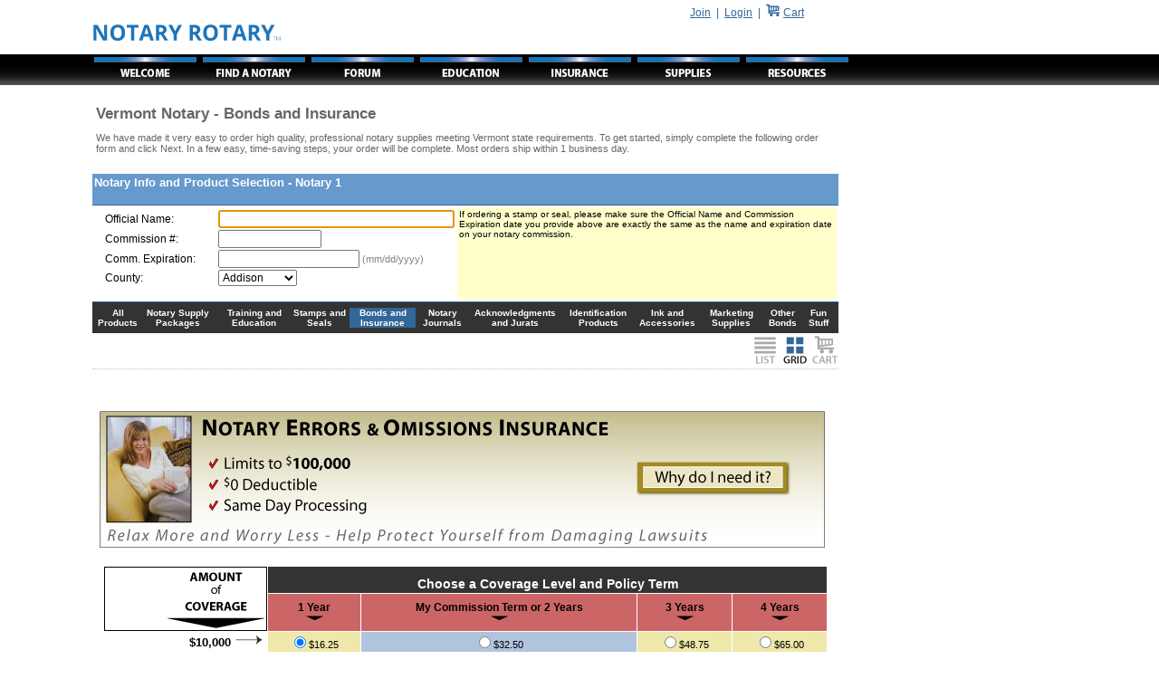

--- FILE ---
content_type: text/html
request_url: https://www.notaryrotary.com/store/order.asp?id=&stampstatecd=VT&cat=8&subcat=0&vm=1
body_size: 5814
content:
<html><head><title>Vermont Notary - Bonds and Insurance</title><meta http-equiv='Pragma' content='no-cache' /><meta http-equiv='Expires' content='-1' /><meta name='author' content='Notary Rotary, Inc.' /><meta name='copyright' content='&copy; 2002-2026, Notary Rotary, Inc.' /><meta name='classification' content='Business and Economy' /><meta name='rating' content='General' /><meta name='Revisit-After' content='15 days' /><meta name='description' content='Vermont Notary - Bonds and Insurance' /><meta name='keywords' content='Vermont Notary - Bonds and Insurance, Vermont Notary Errors and Omissions Policy - 1-year/$10,000' /><meta http-equiv='Content-Language' content='English' /><meta name='resource-type' content='document' /><meta name='google-site-verification' content='2UIYLRAXt4l-90dMVvdHqr-xHQYCwROur90xV5afAaE' /><link rel='stylesheet' type='text/css' href='/include/body.css'><script async src='https://www.googletagmanager.com/gtag/js?id=G-XEGQX8MXYV'></script><script>  window.dataLayer = window.dataLayer || [];  function gtag(){dataLayer.push(arguments);}  gtag('js', new Date());  gtag('config', 'G-XEGQX8MXYV');</script></head><body bgcolor='#FFFFFF' topmargin='0' leftmargin='0' marginheight='0' marginwidth='0' ><table border='0' width='100%' cellpadding='0' cellspacing='0'>	<tr valign='top'><td width='100px' valign='top' nowrap='nowrap'><table cellpadding='0' cellspacing='0' border='0' width='100%'><tr><td><img src='/images/bb_V60px_Trans_Spacer.png' /></td></tr><tr><td class='TabBackground'><img src='/images/bb_V34px_Trans_Spacer.png' /></td></tr></table></td>   <td>   <table cellpadding='0' cellspacing='0' border='0' width='100%'><tr valign='top'><td align='left'><table border='0' cellpadding='0' cellspacing='0' width='800px'>	<tr valign='middle'><td rowspan='2'><img src='/images/bb_V60px_Trans_Spacer.png' /></td><td width='100%' align='right'><p align='right'><a href='/join.asp'><font color='#336699'>Join</a>&nbsp;&nbsp;|&nbsp;&nbsp;</font><a href='/login.asp'><font color='#336699'>Login</font></a><font color='#336699'>&nbsp;&nbsp;|&nbsp;&nbsp;</font><a href='/store/displaycart.asp?id='><img src='/images/Shopping-Cart.png' border=0></a> <a href='/store/displaycart.asp?id='><font color='#336699'> Cart</font></a>&nbsp;&nbsp;&nbsp;&nbsp;</p></td></tr>   <tr valign='top'><td valign='top' align='left' colspan='3'><a href='/default.asp'><img src='/images/bb_Notary_Rotary.png' border='0' alt='Notary Rotary'/></a></td></tr></table><table border='0' cellpadding='0' cellspacing='0' width='100%' class='Menu'>   <tr>      <td><a href='/default.asp'><img src='/images/tabs/bb_Welcome.png' border='0' alt='Welcome to Notary Rotary'/></a></td>      <td><a href='/agent/find_a_notary.asp'><img src='/images/tabs/bb_Find_a_Notary.png' border='0' alt='Find a Notary'/></a></td>      <td><a href='/forums/forums.asp?id=&forumid=1AAA00000003&action=list&format=threaded'><img src='/images/tabs/bb_Forum.png' border='0' alt='Notary Forum'/></a></td>      <td><a href='/101/default.asp'><img src='/images/tabs/bb_Notary_Education.png' border='0' alt='Become a Notary and Find Notary Classes'/></a></td>      <td><a href='/insurance/notary_insurance.asp'><img src='/images/tabs/bb_Notary_Insurance.png' border='0' alt='Notary Insurance'/></a></td>      <td><a href='/store/notary_supplies.asp'><img src='/images/tabs/bb_Notary_Supplies.png' border='0' alt='Notary Supplies'/></a></td>      <td><a href='/library/resources.asp'><img src='/images/tabs/bb_Notary_Resources.png' border='0' alt='Notary Resources'></a></td>      <td width='90%' class='TabBackground' bgcolor='#000000' nowrap='nowrap'>&nbsp;</td>   </tr>   <tr><td colspan='7' nowrap='nowrap'>&nbsp;</td></tr></table><table cellpadding='0' cellspacing='0' border='0' width='800px'>   <tr valign='top'><td bgcolor='#FFFFFF' align='left'><body><table cellpadding='0' cellspacing='2' border='0' width='780'><form name='frmStampOrder' method='post' action='https://www.notaryrotary.com/store/order.asp'><input type=hidden name='step' value="1"><input type=hidden name='id' value=""><input type=hidden name='p' value="1"><input type=hidden name='stampstatecd' value="VT"><input type=hidden name='ssid' value=""><input type=hidden name='l' value=""><input type=hidden name='ll' value=""><input type=hidden name='f' value="0"><input type=hidden name='cat' value="8"><input type=hidden name='subcat' value="0"><input type=hidden name='vm' value="1"><input type=hidden name='pvm' value="1"><input type=hidden name=PaymentType value=""><script>
 function setQuantity(quantity) { document.frmStampOrder.submitType.value = quantity; } </script><input type=hidden name='optShipping' value="342"><input type=hidden name=ProcessCreditCard value=""><input type=hidden name=CCNbr value=""><input type=hidden name=CCMo value=""><input type=hidden name=CCYr value=""><input type=hidden name=CCVC value=""><input type=hidden name=CCName value=""><input type=hidden name=CCAddress value=""><input type=hidden name=CCCity value=""><input type=hidden name=CCState value=""><input type=hidden name=CCZip value=""><tr valign='top'>   <td align='left'>	<table cellpadding='4' cellspacing='0' border='0' width='100%'>      <tr><td align='left'><table cellpadding=0 cellspacing=0 border=0 width="100%"><tr valign="top"><td width="99%"><h1>Vermont Notary - Bonds and Insurance</h1><span class="TextSubTitle">We have made it very easy to order high quality, professional notary supplies meeting Vermont state requirements.  To get started, simply complete the following order form and click Next. In a few easy, time-saving steps, your order will be complete. Most orders ship within 1 business day.</span></td><td nowrap="nowrap"><!--StateInfoPanel--></td></tr></table></td></tr>	</table>	</td></tr><tr><td><br /></td></tr><tr valign='top'> <td width='860'>  <table cellpadding='0' cellspacing='0' border='0' width='100%'><tr>  <td>	<table class='TableDetail2' cellpadding='2' cellspacing='0' border='0' width='100%'>		 <tr height='18'><th class='Header' colspan='2' nowrap='nowrap'><div align='left'> Notary Info and Product Selection - Notary 1<input type='hidden' name='rowno1' value=0></div><div align='right'>&nbsp;<input type=hidden name='DELETE1' value=0></div></th><a name=notary1></a></tr>		 <tr valign='top'>         <td colspan='2' class='CellRight'>			   <table width='100%' cellpadding='2' cellspacing='0' border='0'>				    <tr valign='top'><td width='5' align='middle'>&nbsp;</td><td> <table cellpadding='1' cellspacing='0' border='0' width='100%'>   <tr valign='baseline'><td width='125'>Official Name:</td><td><input type='text' name='notaryname1' size='35' maxlength='40' value="" /></td></tr><tr valign='baseline'><td width='125' nowrap>Commission #:</td><td><input type='text' name='commission1' size='14' maxlength='20' value=""></td></tr><tr valign='baseline'><td width='125' nowrap>Comm. Expiration:</td><td><input type='text' name='expiration1' size='20' maxlength='30' value=""> <span class='TextHint'>(mm/dd/yyyy)</span></td></tr><tr valign='baseline'><td width="125">County:</td><td><select name='county1' size=0><option value='50001'>Addison</option><option value='50003'>Bennington</option><option value='50005'>Caledonia</option><option value='50007'>Chittenden</option><option value='50009'>Essex</option><option value='50011'>Franklin</option><option value='50013'>Grand Isle</option><option value='50015'>Lamoille</option><option value='50017'>Orange</option><option value='50019'>Orleans</option><option value='50021'>Rutland</option><option value='50023'>Washington</option><option value='50025'>Windham</option><option value='50027'>Windsor</option></select></td></tr><tr><td class="TDAlt1" width="125"></td><td class="TDAlt1"><input type=hidden name="city1" value=""></td></tr><tr><td class="TDAlt1" width="125"></td><td class="TDAlt1"><input type=hidden name="addressline1" value=""></td></tr><tr><td class="TDAlt1" width="125"></td><td class="TDAlt1"><input type=hidden name="nonresident1" value=""></td></tr><tr><td class="TDAlt1" width="125"></td><td class="TDAlt1"><input type=hidden name="stateatlarge1" value=""></td></tr><tr><td class="TDAlt1" width="125"></td><td class="TDAlt1"><input type=hidden name="streetaddress1" value=""></td></tr><tr><td class="TDAlt1" width="125"></td><td class="TDAlt1"><input type=hidden name="citystatezip1" value=""></td></tr></table></td><td bgcolor='#ffffcc'><font size='-2'>If ordering a stamp or seal, please make sure the Official Name and Commission Expiration date you provide above are exactly the same as the name and expiration date on your notary commission.</font></td></tr></table></td></tr></table></td></tr><tr><td><table cellpadding='0' cellspacing='2' width='100%' border='0' class='ProductCategory'><tr><td><a href='/store/order.asp?stampstatecd=VT&cat=0&subcat=0&fid=&productid=&versionid=&vm=1&l=&ll=&p=1'>All Products</a></td><td align='Middle'><a href='/store/order.asp?stampstatecd=VT&cat=5&subcat=0&fid=&productid=&versionid=&vm=1&l=&ll=&p=1'>Notary Supply Packages</a></a></td><td align='Middle'><a href='/store/order.asp?stampstatecd=VT&cat=6&subcat=0&fid=&productid=&versionid=&vm=1&l=&ll=&p=1'>Training and Education</a></a></td><td align='Middle'><a href='/store/order.asp?stampstatecd=VT&cat=7&subcat=0&fid=&productid=&versionid=&vm=1&l=&ll=&p=1'>Stamps and Seals</a></a></td><td align='Middle' bgcolor='#336699'><a href='/store/order.asp?stampstatecd=VT&cat=8&subcat=0&fid=&productid=&versionid=&vm=1&l=&ll=&p=1'>Bonds and Insurance</a></a></td><td align='Middle'><a href='/store/order.asp?stampstatecd=VT&cat=9&subcat=0&fid=&productid=&versionid=&vm=1&l=&ll=&p=1'>Notary Journals</a></a></td><td align='Middle'><a href='/store/order.asp?stampstatecd=VT&cat=10&subcat=0&fid=&productid=&versionid=&vm=1&l=&ll=&p=1'>Acknowledgments and Jurats</a></a></td><td align='Middle'><a href='/store/order.asp?stampstatecd=VT&cat=11&subcat=0&fid=&productid=&versionid=&vm=1&l=&ll=&p=1'>Identification Products</a></a></td><td align='Middle'><a href='/store/order.asp?stampstatecd=VT&cat=12&subcat=0&fid=&productid=&versionid=&vm=1&l=&ll=&p=1'>Ink and Accessories</a></a></td><td align='Middle'><a href='/store/order.asp?stampstatecd=VT&cat=13&subcat=0&fid=&productid=&versionid=&vm=1&l=&ll=&p=1'>Marketing Supplies</a></a></td><td align='Middle'><a href='/store/order.asp?stampstatecd=VT&cat=14&subcat=0&fid=&productid=&versionid=&vm=1&l=&ll=&p=1'>Other Bonds</a></a></td><td align='Middle'><a href='/store/order.asp?stampstatecd=VT&cat=15&subcat=0&fid=&productid=&versionid=&vm=1&l=&ll=&p=1'>Fun Stuff</a></a></td></tr></table></td></tr><tr><td><table cellpadding=0 cellspacing=0 border=0 width='100%'><td align='left'></td><td align=right><a href='/store/order.asp?id=&stampstatecd=VT&cat=8&subcat=0&vm=0'><img src='/local_images/btnProductList_0.gif' alt='List View' border=0></a> <a href='/store/order.asp?id=&stampstatecd=VT&cat=8&subcat=0&vm=1'><img src='/local_images/btnProductGrid_1.gif' alt='Grid View' border=0></a> <a href='/store/order.asp?id=&stampstatecd=VT&cat=8&subcat=0&vm=2&vc=1&pvm=1'><img src='/local_images/btnCart_0.gif' alt='Shopping Cart' border=0></a></td></tr></table></td></tr><tr><td><table class='TableDetail2' cellpadding='12' cellspacing='0' border='0' width='100%'><tr valign='top'><td width='801px' class='HeaderLeft' colspan='4'>&nbsp;</td></tr><tr valign='top'><td width='801px' colspan='4' class='ProductCell' align=left><a class='TextFooterLink2' href='/store/order.asp?stampstatecd=VT&state=vermont&cat=8&catname=&subcat=0&subcatname=&fid=231153&productname=&productid=37659&versionid=&vm=1&l=&ll='><div align=left><img src='/images/Purchase-Notary-E-O-Insurance2.jpg' alt='Notary Liability Insurance' border=0></div></a></td></tr><tr><td width='801px' colspan='4'><style>.Border1    { BORDER-RIGHT: #000000 1px solid; BORDER-TOP: #000000 1px solid; BORDER-LEFT: #000000 1px solid; BORDER-BOTTOM: #000000 1px solid }  .RowLabel { FONT-WEIGHT: bold; FONT-SIZE: 1.1em; COLOR: #000000; Font -FAMILY: Verdana , Arial, Helvetica }  .ColumnLabel { FONT-WEIGHT: bold; FONT-SIZE: 1em; COLOR: #000000; Font -FAMILY: Verdana , Arial, Helvetica }  .HeaderLabel { FONT-WEIGHT: bold; FONT-SIZE: 1.2em; COLOR: #FFFFFF; Font -FAMILY: Verdana , Arial, Helvetica }  .CellLabel { FONT-SIZE: 0.9em; COLOR: #000000; Font -FAMILY: Verdana , Arial, Helvetica } </style><table cellpadding=2 cellspacing=1 border=0 width=800><tr valign=bottom><td rowspan=2 class=Border1 align=right><img src='/images/Coverage-Amount.gif' align=bottom alt='Notary Insurance Liability Limit'></td><td colspan=4 nowrap bgcolor=#333333 align=middle><span class='HeaderLabel'>Choose a Coverage Level and Policy Term</span></td></tr><tr><td bgcolor=#CC6666 align=center><span class='ColumnLabel'><b>1 Year</b><br><img src='/images/downarrow-rb.gif' align=bottom></span></td><td bgcolor=#CC6666 align=center><span class='ColumnLabel'><b>My Commission Term or 2 Years</b><br><img src='/images/downarrow-rb.gif' align=bottom></span></td><td bgcolor=#CC6666 align=center><span class='ColumnLabel'><b>3 Years</b><br><img src='/images/downarrow-rb.gif' align=bottom></span></td><td bgcolor=#CC6666 align=center><span class='ColumnLabel'><b>4 Years</b><br><img src='/images/downarrow-rb.gif' align=bottom></span></td></tr><tr><td align=right nowrap><span class=RowLabel>$10,000<img src='/images/right-arrow.gif'></td><td align=middle bgcolor=#EEE8AA nowrap><font size='1em'><input type=radio name='row1prdver1' value='0' checked></font><span class='CellLabel'>$16.25</span></td><td align=middle bgcolor=#BOC4DE nowrap><font size='1em'><input type=radio name='row1prdver1' value='5'></font><span class='CellLabel'>$32.50</span></td><td align=middle bgcolor=#EEE8AA nowrap><font size='1em'><input type=radio name='row1prdver1' value='10'></font><span class='CellLabel'>$48.75</span></td><td align=middle bgcolor=#EEE8AA nowrap><font size='1em'><input type=radio name='row1prdver1' value='15'></font><span class='CellLabel'>$65.00</span></td></tr><tr><td align=right nowrap><span class=RowLabel>$15,000<img src='/images/right-arrow.gif'></td><td align=middle bgcolor=#EEE8AA nowrap><font size='1em'><input type=radio name='row1prdver1' value='1'></font><span class='CellLabel'>$21.25</span></td><td align=middle bgcolor=#BOC4DE nowrap><font size='1em'><input type=radio name='row1prdver1' value='6'></font><span class='CellLabel'>$42.50</span></td><td align=middle bgcolor=#EEE8AA nowrap><font size='1em'><input type=radio name='row1prdver1' value='11'></font><span class='CellLabel'>$63.75</span></td><td align=middle bgcolor=#EEE8AA nowrap><font size='1em'><input type=radio name='row1prdver1' value='16'></font><span class='CellLabel'>$84.50</span></td></tr><tr><td align=right nowrap><span class=RowLabel>$25,000<img src='/images/right-arrow.gif'></td><td align=middle bgcolor=#EEE8AA nowrap><font size='1em'><input type=radio name='row1prdver1' value='2'></font><span class='CellLabel'>$26.00</span></td><td align=middle bgcolor=#BOC4DE nowrap><font size='1em'><input type=radio name='row1prdver1' value='7'></font><span class='CellLabel'>$52.00</span></td><td align=middle bgcolor=#EEE8AA nowrap><font size='1em'><input type=radio name='row1prdver1' value='12'></font><span class='CellLabel'>$78.00</span></td><td align=middle bgcolor=#EEE8AA nowrap><font size='1em'><input type=radio name='row1prdver1' value='17'></font><span class='CellLabel'>$104.00</span></td></tr><tr><td align=right nowrap><span class=RowLabel>$50,000<img src='/images/right-arrow.gif'></td><td align=middle bgcolor=#EEE8AA nowrap><font size='1em'><input type=radio name='row1prdver1' value='3'></font><span class='CellLabel'>$52.00</span></td><td align=middle bgcolor=#BOC4DE nowrap><font size='1em'><input type=radio name='row1prdver1' value='8'></font><span class='CellLabel'>$104.00</span></td><td align=middle bgcolor=#EEE8AA nowrap><font size='1em'><input type=radio name='row1prdver1' value='13'></font><span class='CellLabel'>$156.00</span></td><td align=middle bgcolor=#EEE8AA nowrap><font size='1em'><input type=radio name='row1prdver1' value='18'></font><span class='CellLabel'>$208.00</span></td></tr><tr><td align=right nowrap><span class=RowLabel>$100,000<img src='/images/right-arrow.gif'></td><td align=middle bgcolor=#EEE8AA nowrap><font size='1em'><input type=radio name='row1prdver1' value='4'></font><span class='CellLabel'>$104.00</span></td><td align=middle bgcolor=#BOC4DE nowrap><font size='1em'><input type=radio name='row1prdver1' value='9'></font><span class='CellLabel'>$208.00</span></td><td align=middle bgcolor=#EEE8AA nowrap><font size='1em'><input type=radio name='row1prdver1' value='14'></font><span class='CellLabel'>$312.00</span></td><td align=middle bgcolor=#EEE8AA nowrap><font size='1em'><input type=radio name='row1prdver1' value='19'></font><span class='CellLabel'>$416.00</span></td></tr><tr><td colspan=5><font size='0.9em'>To purchase Vermont notary public insurance, locate the coverage amount you would like to purchase in the table above (each row represents a different liability limit), along with the number of years of coverage (the columns). Click the circle beside the premium that is displayed and then select a Quantity of 1 in the box below. </font></td></tr><tr><td colspan=5><table cellpadding=0 cellspacing=2 border=0><tr><td bgcolor=#EEE8AA class=Border1>&nbsp;&nbsp;&nbsp;</td><td>&nbsp;</td><td>The premiums in the gold boxes are for policies with terms shorter than your notary commission.</td></tr><tr><td bgcolor=#BOC4DE class=Border1>&nbsp;&nbsp;&nbsp;</td><td>&nbsp;</td><td>The premiums in the blue boxes are for policies with terms that match your notary commission. If you are at the beginning of your notary commission, we recommend purchasing a full-term policy so that you will never be without coverage during your commission.</td></tr></table></td></tr></table><br/><br/>Quantity: 0<br/><input type=hidden name='row1prdsc1' value='VT'><input type=hidden name='row1prdno1' value='37659'></td></tr><tr><td width='801px' colspan='4' align=right><div align=right><table cellpadding=4 cellspacing=4 border=0 width='100%' bgcolor=#EFEFEF><tr valign=top><td align=right valign=top nowrap><font size='2'></font><br/><br/></td></tr><tr valign=middle><td align=right class='ImageCenter' nowrap></td></tr><tr valign=top><td align=right class='ImageCenter' nowrap><span class='16em_b'>Quantity: </span><input type='text' size='3' maxlength='3' value='0' name='row1prdqty1'></td></tr><tr><td class='ImageCenter' align=right><input type='image' name='btnUpdateCart' alt='Add To Cart' value='123' src='/local_images/btnAddToCart.png' onMouseOver="this.src='/local_images/btnAddToCart-1.png';" onMouseOut="this.src='/local_images/btnAddToCart.png';" /></td></tr></table></div></td></tr><tr><td align='center' colspan=4></td></tr><input type=hidden name='productcount1' value='1'></table>   </td></tr>   </table> </td></tr><tr height='2'><td></td></tr><!--END NOTARY--><tr><td align='left'><input type='image' name='btnAddNotary' src='/local_images/btnAddAnotherNotary.jpg' alt='Add a Notary' border='0'><input type=hidden name='rowcount' value='1'></td></tr><script language="JavaScript">
<!--
self.focus() 
 document.forms[0].elements["notaryname1"].focus()
 // -->
</script></td></tr></table></form>  
 <br />


		<table width='100%' cellspacing='0' cellpadding='0'>
		 <tr align='left'><td>&nbsp;</td></tr>
		 <tr>
		  <td class='TDAlt1' align='center'>
		   <a class='TextFooterLink' href='/agent/find_a_notary.asp'>Find a Notary</a>&nbsp;&nbsp;
		   <a class='TextFooterLink' href='/store/notary_supplies.asp'>Notary Supplies</a>&nbsp;&nbsp;
		   <a class='TextFooterLink' href='/termsofuse.asp'>Terms</a>&nbsp;&nbsp;
		   <a class='TextFooterLink' href='/privacystatement.asp'>Privacy Statement</a>&nbsp;&nbsp;
		   <a class='TextFooterLink' href='/faq.asp'>Help/FAQ</a>&nbsp;&nbsp;
		   <a class='TextFooterLink' href='/about.asp'>About</a>&nbsp;&nbsp;   
		   <a class='TextFooterLink' href='/contactus.asp'>Contact Us</a>&nbsp;&nbsp;
		   <a class='TextFooterLink' href='/archive/index.asp'>Archive</a>&nbsp;&nbsp;
		  </td>
		 </tr>
		 <tr align='center'><td>&nbsp;</td></tr> 
		 <tr><td class='TextFooter' align='center'><font color='#696969'>Notary Rotary&trade; is a trademark of Notary Rotary. Copyright &copy; 2002-2026, Notary Rotary, Inc.&nbsp;&nbsp;All rights reserved.<br />500 New York Ave, Des Moines, IA 50313.</font></td></tr>
       <tr align='left'><td></td></tr> 
		</table>
		

 </td></tr></table>
</td></tr></table></td><td></td></tr></table>

<head>
 <meta http-equiv='Pragma' content='no-cache'> 
 <meta http-equiv='Expires' content='-1'>
</head>

</body>
</html>